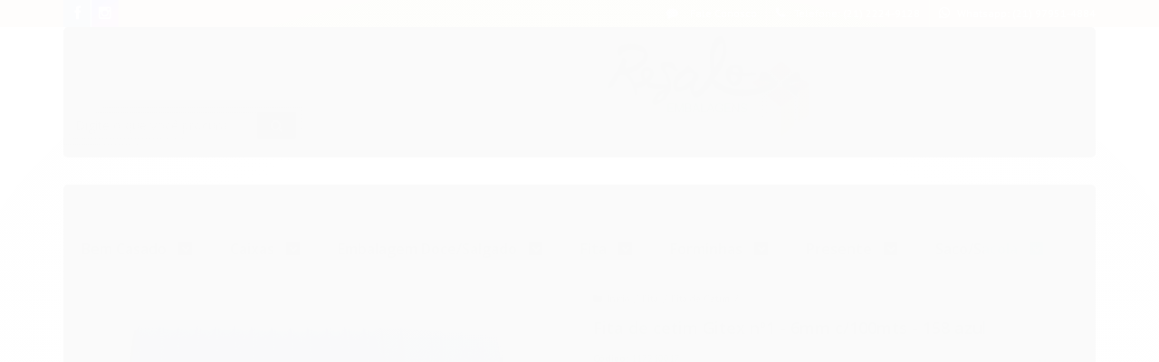

--- FILE ---
content_type: text/html; charset=utf-8
request_url: https://www.lojaregalo.com.br/produto/fita-de-cetim-gitex-no1-6mm-c-100mts-158-azul.html
body_size: 13312
content:

<!DOCTYPE html>
<html lang="pt-br">
  <head>
    <meta charset="utf-8">
    <meta content='width=device-width, initial-scale=1.0, maximum-scale=2.0' name='viewport' />
    <title>Fita de cetim Gitex nº1 - 6mm c/100mts - 158 azul - Regalo Embalagens</title>
    <meta http-equiv="X-UA-Compatible" content="IE=edge">
    <meta name="generator" content="Loja Integrada" />

    <link rel="dns-prefetch" href="https://cdn.awsli.com.br/">
    <link rel="preconnect" href="https://cdn.awsli.com.br/">
    <link rel="preconnect" href="https://fonts.googleapis.com">
    <link rel="preconnect" href="https://fonts.gstatic.com" crossorigin>

    
  
      <meta property="og:url" content="https://www.lojaregalo.com.br/produto/fita-de-cetim-gitex-no1-6mm-c-100mts-158-azul.html" />
      <meta property="og:type" content="website" />
      <meta property="og:site_name" content="Regalo Embalagens" />
      <meta property="og:locale" content="pt_BR" />
    
  <!-- Metadata para o facebook -->
  <meta property="og:type" content="website" />
  <meta property="og:title" content="Fita de cetim Gitex nº1 - 6mm c/100mts - 158 azul" />
  <meta property="og:image" content="https://cdn.awsli.com.br/800x800/1836/1836822/produto/88255317e880b06779.jpg" />
  <meta name="twitter:card" content="product" />
  
  <meta name="twitter:domain" content="www.lojaregalo.com.br" />
  <meta name="twitter:url" content="https://www.lojaregalo.com.br/produto/fita-de-cetim-gitex-no1-6mm-c-100mts-158-azul.html?utm_source=twitter&utm_medium=twitter&utm_campaign=twitter" />
  <meta name="twitter:title" content="Fita de cetim Gitex nº1 - 6mm c/100mts - 158 azul" />
  <meta name="twitter:description" content="Fita de cetim Gitex 6mm c/100mts Fitas de cetim Gitex apresentam toque macio e brilho intenso. CARACTERÍSTICAS TÉCNICAS: Face Simples Composição: 100% Poliester Largura: 6mm Comprimento: 100mts" />
  <meta name="twitter:image" content="https://cdn.awsli.com.br/300x300/1836/1836822/produto/88255317e880b06779.jpg" />
  <meta name="twitter:label1" content="Código" />
  <meta name="twitter:data1" content="117210017" />
  <meta name="twitter:label2" content="Disponibilidade" />
  <meta name="twitter:data2" content="Disponível" />


    
  
    <script>
      setTimeout(function() {
        if (typeof removePageLoading === 'function') {
          removePageLoading();
        };
      }, 7000);
    </script>
  



    

  

    <link rel="canonical" href="https://www.lojaregalo.com.br/produto/fita-de-cetim-gitex-no1-6mm-c-100mts-158-azul.html" />
  



  <meta name="description" content="Fita de cetim Gitex 6mm c/100mts Fitas de cetim Gitex apresentam toque macio e brilho intenso. CARACTERÍSTICAS TÉCNICAS: Face Simples Composição: 100% Poliester Largura: 6mm Comprimento: 100mts" />
  <meta property="og:description" content="Fita de cetim Gitex 6mm c/100mts Fitas de cetim Gitex apresentam toque macio e brilho intenso. CARACTERÍSTICAS TÉCNICAS: Face Simples Composição: 100% Poliester Largura: 6mm Comprimento: 100mts" />







  <meta name="robots" content="index, follow" />



    
      
        <link rel="icon" type="image/x-icon" href="https://cdn.awsli.com.br/1836/1836822/favicon/22cba8efc9.ico" />
      
      <link rel="icon" href="https://cdn.awsli.com.br/1836/1836822/favicon/22cba8efc9.ico" sizes="192x192">
    
    
      <meta name="theme-color" content="#c9a35a">
    

    
      <link rel="stylesheet" href="https://cdn.awsli.com.br/production/static/loja/estrutura/v1/css/all.min.css?v=996ad29" type="text/css">
    
    <!--[if lte IE 8]><link rel="stylesheet" href="https://cdn.awsli.com.br/production/static/loja/estrutura/v1/css/ie-fix.min.css" type="text/css"><![endif]-->
    <!--[if lte IE 9]><style type="text/css">.lateral-fulbanner { position: relative; }</style><![endif]-->

    
      <link rel="stylesheet" href="https://cdn.awsli.com.br/production/static/loja/estrutura/v1/css/tema-escuro.min.css?v=996ad29" type="text/css">
    

    
    <link href="https://fonts.googleapis.com/css2?family=PT%20Sans:ital,wght@0,300;0,400;0,600;0,700;0,800;1,300;1,400;1,600;1,700&display=swap" rel="stylesheet">
    
    
      <link href="https://fonts.googleapis.com/css2?family=Open%20Sans:wght@300;400;600;700&display=swap" rel="stylesheet">
    

    
      <link rel="stylesheet" href="https://cdn.awsli.com.br/production/static/loja/estrutura/v1/css/bootstrap-responsive.css?v=996ad29" type="text/css">
      <link rel="stylesheet" href="https://cdn.awsli.com.br/production/static/loja/estrutura/v1/css/style-responsive.css?v=996ad29">
    

    <link rel="stylesheet" href="/tema.css?v=20240820-163539">

    

    <script type="text/javascript">
      var LOJA_ID = 1836822;
      var MEDIA_URL = "https://cdn.awsli.com.br/";
      var API_URL_PUBLIC = 'https://api.awsli.com.br/';
      
        var CARRINHO_PRODS = [];
      
      var ENVIO_ESCOLHIDO = 0;
      var ENVIO_ESCOLHIDO_CODE = 0;
      var CONTRATO_INTERNACIONAL = false;
      var CONTRATO_BRAZIL = !CONTRATO_INTERNACIONAL;
      var IS_STORE_ASYNC = true;
      var IS_CLIENTE_ANONIMO = false;
    </script>

    

    <!-- Editor Visual -->
    

    <script>
      

      const isPreview = JSON.parse(sessionStorage.getItem('preview', true));
      if (isPreview) {
        const url = location.href
        location.search === '' && url + (location.search = '?preview=None')
      }
    </script>

    
      <script src="https://cdn.awsli.com.br/production/static/loja/estrutura/v1/js/all.min.js?v=996ad29"></script>
    
    <!-- HTML5 shim and Respond.js IE8 support of HTML5 elements and media queries -->
    <!--[if lt IE 9]>
      <script src="https://oss.maxcdn.com/html5shiv/3.7.2/html5shiv.min.js"></script>
      <script src="https://oss.maxcdn.com/respond/1.4.2/respond.min.js"></script>
    <![endif]-->

    <link rel="stylesheet" href="https://cdn.awsli.com.br/production/static/loja/estrutura/v1/css/slick.min.css" type="text/css">
    <script src="https://cdn.awsli.com.br/production/static/loja/estrutura/v1/js/slick.min.js?v=996ad29"></script>
    <link rel="stylesheet" href="https://cdn.awsli.com.br/production/static/css/jquery.fancybox.min.css" type="text/css" />
    <script src="https://cdn.awsli.com.br/production/static/js/jquery/jquery.fancybox.pack.min.js"></script>

    
    

  
  <link rel="stylesheet" href="https://cdn.awsli.com.br/production/static/loja/estrutura/v1/css/imagezoom.min.css" type="text/css">
  <script src="https://cdn.awsli.com.br/production/static/loja/estrutura/v1/js/jquery.imagezoom.min.js"></script>

  <script type="text/javascript">
    var PRODUTO_ID = '88255317';
    var URL_PRODUTO_FRETE_CALCULAR = 'https://www.lojaregalo.com.br/carrinho/frete';
    var variacoes = undefined;
    var grades = undefined;
    var imagem_grande = "https://cdn.awsli.com.br/2500x2500/1836/1836822/produto/88255317e880b06779.jpg";
    var produto_grades_imagens = {};
    var produto_preco_sob_consulta = false;
    var produto_preco = 18.00;
  </script>
  <script type="text/javascript" src="https://cdn.awsli.com.br/production/static/loja/estrutura/v1/js/produto.min.js?v=996ad29"></script>
  <script type="text/javascript" src="https://cdn.awsli.com.br/production/static/loja/estrutura/v1/js/eventos-pixel-produto.min.js?v=996ad29"></script>


    
      
        
      
    

    
<script>
  var url = '/_events/api/setEvent';

  var sendMetrics = function(event, user = {}) {
    var unique_identifier = uuidv4();

    try {
      var data = {
        request: {
          id: unique_identifier,
          environment: 'production'
        },
        store: {
          id: 1836822,
          name: 'Regalo Embalagens',
          test_account: false,
          has_meta_app: window.has_meta_app ?? false,
          li_search: true
        },
        device: {
          is_mobile: /Mobi/.test(window.navigator.userAgent),
          user_agent: window.navigator.userAgent,
          ip: '###device_ip###'
        },
        page: {
          host: window.location.hostname,
          path: window.location.pathname,
          search: window.location.search,
          type: 'product',
          title: document.title,
          referrer: document.referrer
        },
        timestamp: '###server_timestamp###',
        user_timestamp: new Date().toISOString(),
        event,
        origin: 'store'
      };

      if (window.performance) {
        var [timing] = window.performance.getEntriesByType('navigation');

        data['time'] = {
          server_response: Math.round(timing.responseStart - timing.requestStart)
        };
      }

      var _user = {},
          user_email_cookie = $.cookie('user_email'),
          user_data_cookie = $.cookie('LI-UserData');

      if (user_email_cookie) {
        var user_email = decodeURIComponent(user_email_cookie);

        _user['email'] = user_email;
      }

      if (user_data_cookie) {
        var user_data = JSON.parse(user_data_cookie);

        _user['logged'] = user_data.logged;
        _user['id'] = user_data.id ?? undefined;
      }

      $.each(user, function(key, value) {
        _user[key] = value;
      });

      if (!$.isEmptyObject(_user)) {
        data['user'] = _user;
      }

      try {
        var session_identifier = $.cookie('li_session_identifier');

        if (!session_identifier) {
          session_identifier = uuidv4();
        };

        var expiration_date = new Date();

        expiration_date.setTime(expiration_date.getTime() + (30 * 60 * 1000)); // 30 minutos

        $.cookie('li_session_identifier', session_identifier, {
          expires: expiration_date,
          path: '/'
        });

        data['session'] = {
          id: session_identifier
        };
      } catch (err) { }

      try {
        var user_session_identifier = $.cookie('li_user_session_identifier');

        if (!user_session_identifier) {
          user_session_identifier = uuidv4();

          $.cookie('li_user_session_identifier', user_session_identifier, {
            path: '/'
          });
        };

        data['user_session'] = {
          id: user_session_identifier
        };
      } catch (err) { }

      var _cookies = {},
          fbc = $.cookie('_fbc'),
          fbp = $.cookie('_fbp');

      if (fbc) {
        _cookies['fbc'] = fbc;
      }

      if (fbp) {
        _cookies['fbp'] = fbp;
      }

      if (!$.isEmptyObject(_cookies)) {
        data['session']['cookies'] = _cookies;
      }

      try {
        var ab_test_cookie = $.cookie('li_ab_test_running');

        if (ab_test_cookie) {
          var ab_test = JSON.parse(atob(ab_test_cookie));

          if (ab_test.length) {
            data['store']['ab_test'] = ab_test;
          }
        }
      } catch (err) { }

      var _utm = {};

      $.each(sessionStorage, function(key, value) {
        if (key.startsWith('utm_')) {
          var name = key.split('_')[1];

          _utm[name] = value;
        }
      });

      if (!$.isEmptyObject(_utm)) {
        data['session']['utm'] = _utm;
      }

      var controller = new AbortController();

      setTimeout(function() {
        controller.abort();
      }, 5000);

      fetch(url, {
        keepalive: true,
        method: 'POST',
        headers: {
          'Content-Type': 'application/json'
        },
        body: JSON.stringify({ data }),
        signal: controller.signal
      });
    } catch (err) { }

    return unique_identifier;
  }
</script>

    
<script>
  (function() {
    var initABTestHandler = function() {
      try {
        if ($.cookie('li_ab_test_running')) {
          return
        };
        var running_tests = [];

        
        
        
        

        var running_tests_to_cookie = JSON.stringify(running_tests);
        running_tests_to_cookie = btoa(running_tests_to_cookie);
        $.cookie('li_ab_test_running', running_tests_to_cookie, {
          path: '/'
        });

        
        if (running_tests.length > 0) {
          setTimeout(function() {
            $.ajax({
              url: "/conta/status"
            });
          }, 500);
        };

      } catch (err) { }
    }
    setTimeout(initABTestHandler, 500);
  }());
</script>

    
<script>
  $(function() {
    // Clicar em um produto
    $('.listagem-item').click(function() {
      var row, column;

      var $list = $(this).closest('[data-produtos-linha]'),
          index = $(this).closest('li').index();

      if($list.find('.listagem-linha').length === 1) {
        var productsPerRow = $list.data('produtos-linha');

        row = Math.floor(index / productsPerRow) + 1;
        column = (index % productsPerRow) + 1;
      } else {
        row = $(this).closest('.listagem-linha').index() + 1;
        column = index + 1;
      }

      var body = {
        item_id: $(this).attr('data-id'),
        item_sku: $(this).find('.produto-sku').text(),
        item_name: $(this).find('.nome-produto').text().trim(),
        item_row: row,
        item_column: column
      };

      var eventID = sendMetrics({
        type: 'event',
        name: 'select_product',
        data: body
      });

      $(document).trigger('li_select_product', [eventID, body]);
    });

    // Clicar no "Fale Conosco"
    $('#modalContato').on('show', function() {
      var value = 'Fale Conosco';

      var eventID = sendMetrics({
        type: 'event',
        name: 'start_contact',
        data: { text: value }
      });

      $(document).trigger('li_start_contact', [eventID, value]);
    });

    // Clicar no WhatsApp
    $('.li-whatsapp a').click(function() {
      var value = 'WhatsApp';

      var eventID = sendMetrics({
        type: 'event',
        name: 'start_contact',
        data: { text: value }
      });

      $(document).trigger('li_start_contact', [eventID, value]);
    });

    
      // Visualizar o produto
      var body = {
        item_id: '88255317',
        item_sku: '117210017',
        item_name: 'Fita de cetim Gitex nº1 - 6mm c/100mts - 158 azul',
        item_category: 'Fita de Cetim',
        item_type: 'product',
        
          full_price: 18.00,
          promotional_price: null,
          price: 18.00,
        
        quantity: 1
      };

      var params = new URLSearchParams(window.location.search),
          recommendation_shelf = null,
          recommendation = {};

      if (
        params.has('recomendacao_id') &&
        params.has('email_ref') &&
        params.has('produtos_recomendados')
      ) {
        recommendation['email'] = {
          id: params.get('recomendacao_id'),
          email_id: params.get('email_ref'),
          products: $.map(params.get('produtos_recomendados').split(','), function(value) {
            return parseInt(value)
          })
        };
      }

      if (recommendation_shelf) {
        recommendation['shelf'] = recommendation_shelf;
      }

      if (!$.isEmptyObject(recommendation)) {
        body['recommendation'] = recommendation;
      }

      var eventID = sendMetrics({
        type: 'pageview',
        name: 'view_product',
        data: body
      });

      $(document).trigger('li_view_product', [eventID, body]);

      // Calcular frete
      $('#formCalcularCep').submit(function() {
        $(document).ajaxSuccess(function(event, xhr, settings) {
          try {
            var url = new URL(settings.url);

            if(url.pathname !== '/carrinho/frete') return;

            var data = xhr.responseJSON;

            if(data.error) return;

            var params = url.searchParams;

            var body = {
              zipcode: params.get('cep'),
              deliveries: $.map(data, function(delivery) {
                if(delivery.msgErro) return;

                return {
                  id: delivery.id,
                  name: delivery.name,
                  price: delivery.price,
                  delivery_time: delivery.deliveryTime
                };
              })
            };

            var eventID = sendMetrics({
              type: 'event',
              name: 'calculate_shipping',
              data: body
            });

            $(document).trigger('li_calculate_shipping', [eventID, body]);

            $(document).off('ajaxSuccess');
          } catch(error) {}
        });
      });

      // Visualizar compre junto
      $(document).on('buy_together_ready', function() {
        var $buyTogether = $('.compre-junto');

        var observer = new IntersectionObserver(function(entries) {
          entries.forEach(function(entry) {
            if(entry.isIntersecting) {
              var body = {
                title: $buyTogether.find('.compre-junto__titulo').text(),
                id: $buyTogether.data('id'),
                items: $buyTogether.find('.compre-junto__produto').map(function() {
                  var $product = $(this);

                  return {
                    item_id: $product.attr('data-id'),
                    item_sku: $product.attr('data-code'),
                    item_name: $product.find('.compre-junto__nome').text(),
                    full_price: $product.find('.compre-junto__preco--regular').data('price') || null,
                    promotional_price: $product.find('.compre-junto__preco--promocional').data('price') || null
                  };
                }).get()
              };

              var eventID = sendMetrics({
                type: 'event',
                name: 'view_buy_together',
                data: body
              });

              $(document).trigger('li_view_buy_together', [eventID, body]);

              observer.disconnect();
            }
          });
        }, { threshold: 1.0 });

        observer.observe($buyTogether.get(0));

        $('.compre-junto__atributo--grade').click(function(event) {
          if(!event.originalEvent) return;

          var body = {
            grid_name: $(this).closest('.compre-junto__atributos').data('grid'),
            variation_name: $(this).data('variation')
          };

          var eventID = sendMetrics({
            type: 'event',
            name: 'select_buy_together_variation',
            data: body
          });

          $(document).trigger('li_select_buy_together_variation', [eventID, body]);
        });

        $('.compre-junto__atributo--lista').change(function(event) {
          if(!event.originalEvent) return;

          var $selectedOption = $(this).find('option:selected');

          if(!$selectedOption.is('[value]')) return;

          var body = {
            grid_name: $(this).closest('.compre-junto__atributos').data('grid'),
            variation_name: $selectedOption.text()
          };

          var eventID = sendMetrics({
            type: 'event',
            name: 'select_buy_together_variation',
            data: body
          });

          $(document).trigger('li_select_buy_together_variation', [eventID, body]);
        });
      });

      // Selecionar uma variação
      $('.atributo-item').click(function(event) {
        if(!event.originalEvent) return;

        var body = {
          grid_name: $(this).data('grade-nome'),
          variation_name: $(this).data('variacao-nome')
        };

        var eventID = sendMetrics({
          type: 'event',
          name: 'select_variation',
          data: body
        });

        $(document).trigger('li_select_variation', [eventID, body]);
      });
    
  });
</script>


    
	<!-- Código do cabecalho -->
  
      
  


    
      
    

    
      <link rel="stylesheet" href="/avancado.css?v=20240820-163539" type="text/css" />
    

    

    
  <link rel="manifest" href="/manifest.json" />




  </head>
  <body class="pagina-produto produto-88255317 tema-transparente  modo-catalogo-com-preco">
    <div id="fb-root"></div>
    
  
    <div id="full-page-loading">
      <div class="conteiner" style="height: 100%;">
        <div class="loading-placeholder-content">
          <div class="loading-placeholder-effect loading-placeholder-header"></div>
          <div class="loading-placeholder-effect loading-placeholder-body"></div>
        </div>
      </div>
      <script>
        var is_full_page_loading = true;
        function removePageLoading() {
          if (is_full_page_loading) {
            try {
              $('#full-page-loading').remove();
            } catch(e) {}
            try {
              var div_loading = document.getElementById('full-page-loading');
              if (div_loading) {
                div_loading.remove();
              };
            } catch(e) {}
            is_full_page_loading = false;
          };
        };
        $(function() {
          setTimeout(function() {
            removePageLoading();
          }, 1);
        });
      </script>
      <style>
        #full-page-loading { position: fixed; z-index: 9999999; margin: auto; top: 0; left: 0; bottom: 0; right: 0; }
        #full-page-loading:before { content: ''; display: block; position: fixed; top: 0; left: 0; width: 100%; height: 100%; background: rgba(255, 255, 255, .98); background: radial-gradient(rgba(255, 255, 255, .99), rgba(255, 255, 255, .98)); }
        .loading-placeholder-content { height: 100%; display: flex; flex-direction: column; position: relative; z-index: 1; }
        .loading-placeholder-effect { background-color: #F9F9F9; border-radius: 5px; width: 100%; animation: pulse-loading 1.5s cubic-bezier(0.4, 0, 0.6, 1) infinite; }
        .loading-placeholder-content .loading-placeholder-body { flex-grow: 1; margin-bottom: 30px; }
        .loading-placeholder-content .loading-placeholder-header { height: 20%; min-height: 100px; max-height: 200px; margin: 30px 0; }
        @keyframes pulse-loading{50%{opacity:.3}}
      </style>
    </div>
  



    
      
        


<div class="barra-inicial fundo-secundario">
  <div class="conteiner">
    <div class="row-fluid">
      <div class="lista-redes span3 hidden-phone">
        
          <ul>
            
              <li>
                <a href="https://facebook.com/@lojaregalo.oficial " target="_blank" aria-label="Siga nos no Facebook"><i class="icon-facebook"></i></a>
              </li>
            
            
            
            
            
              <li>
                <a href="https://instagram.com/loja_regalo" target="_blank" aria-label="Siga nos no Instagram"><i class="icon-instagram"></i></a>
              </li>
            
            
            
          </ul>
        
      </div>
      <div class="canais-contato span9">
        <ul>
          <li class="hidden-phone">
            <a href="#modalContato" data-toggle="modal" data-target="#modalContato">
              <i class="icon-comment"></i>
              Fale Conosco
            </a>
          </li>
          
            <li>
              <span>
                <i class="icon-phone"></i>Telefone: (21) 2224-9128
              </span>
            </li>
          
          
            <li class="tel-whatsapp">
              <span>
                <i class="fa fa-whatsapp"></i>Whatsapp: (21) 97951-4884
              </span>
            </li>
          
          
        </ul>
      </div>
    </div>
  </div>
</div>

      
    

    <div class="conteiner-principal">
      
        
          
<div id="cabecalho" class="logo-centro ">

  <div class="atalhos-mobile visible-phone fundo-secundario borda-principal">
    <ul>

      <li><a href="https://www.lojaregalo.com.br/" class="icon-home"> </a></li>
      
      
        <li class="menu-user-logged" style="display: none;"><a href="https://www.lojaregalo.com.br/conta/logout" class="icon-signout menu-user-logout"> </a></li>
      
      
      <li class="vazia"><span>&nbsp;</span></li>

    </ul>
  </div>

  <div class="conteiner">
    <div class="row-fluid">
      <div class="conteudo-topo span3 hidden-phone">
        <div class="superior row-fluid">
          <div class="span12">
            
          </div>
        </div>
        <div class="inferior row-fluid">
          <div class="span12">

            <div class="busca borda-alpha">
              <form id="form-buscar" action="/buscar" method="get">
                <input id="auto-complete" type="text" name="q" placeholder="Digite o que você procura" value="" autocomplete="off" maxlength="255" />
                <button class="botao botao-busca icon-search fundo-secundario" aria-label="Buscar"></button>
              </form>
            </div>
          </div>
        </div>
      </div>

      <div class="span9">
        <h2 class="logo cor-secundaria">
          <a href="https://www.lojaregalo.com.br/" title="Regalo Embalagens">
            
              <img src="https://cdn.awsli.com.br/400x300/1836/1836822/logo/b4a6e01860.png" alt="Regalo Embalagens" />
            
          </a>
        </h2>
      </div>

      <div class="conteudo-topo span3 hidden-phone">
        <div class="superior row-fluid">
          <div class="span12">
            <ul class="acoes-conta">
              
              
            </ul>
          </div>
        </div>
        
      </div>

    </div>

    <div class="conteudo-topo visible-phone">

          <div class="span12 busca-mobile">
            <a href="javascript:;" class="atalho-menu visible-phone icon-th botao principal"> </a>

            <div class="busca borda-alpha">
              <form id="form-buscar" action="/buscar" method="get">
                <input type="text" name="q" placeholder="Digite o que você procura" value="" maxlength="255" />
                <button class="botao botao-busca icon-search fundo-secundario" aria-label="Buscar"></button>
              </form>
            </div>
          </div>

    </div>
    


  
    
      
<div class="menu superior">
  <ul class="nivel-um">
    


    

  


    
      <li class="categoria-id-10557228 com-filho borda-principal">
        <a href="https://www.lojaregalo.com.br/bem-casado" title="Bem Casado">
          <strong class="titulo cor-secundaria">Bem Casado</strong>
          
            <i class="icon-chevron-down fundo-secundario"></i>
          
        </a>
        
          <ul class="nivel-dois borda-alpha">
            

  <li class="categoria-id-10557239 ">
    <a href="https://www.lojaregalo.com.br/embalagem-para-bem-casado" title="Embalagem para Bem Casado">
      
      Embalagem para Bem Casado
    </a>
    
  </li>

  <li class="categoria-id-10557236 ">
    <a href="https://www.lojaregalo.com.br/papel-crepom" title="Papel Crepom">
      
      Papel Crepom
    </a>
    
  </li>


          </ul>
        
      </li>
    
      <li class="categoria-id-10415602 com-filho borda-principal">
        <a href="https://www.lojaregalo.com.br/caixas" title="Caixas">
          <strong class="titulo cor-secundaria">Caixas</strong>
          
            <i class="icon-chevron-down fundo-secundario"></i>
          
        </a>
        
          <ul class="nivel-dois borda-alpha">
            

  <li class="categoria-id-10415723 ">
    <a href="https://www.lojaregalo.com.br/caixa-acetato" title="Caixa Acetato">
      
      Caixa Acetato
    </a>
    
  </li>

  <li class="categoria-id-10415721 ">
    <a href="https://www.lojaregalo.com.br/caixa-branca" title="Caixa Branca">
      
      Caixa Branca
    </a>
    
  </li>

  <li class="categoria-id-10415718 ">
    <a href="https://www.lojaregalo.com.br/caixa-colorida" title="Caixa colorida">
      
      Caixa colorida
    </a>
    
  </li>

  <li class="categoria-id-10415672 ">
    <a href="https://www.lojaregalo.com.br/caixa-de-papelao-para-transporte" title="Caixa de Papelão para transporte">
      
      Caixa de Papelão para transporte
    </a>
    
  </li>

  <li class="categoria-id-10415716 ">
    <a href="https://www.lojaregalo.com.br/caixa-kraft" title="Caixa Kraft">
      
      Caixa Kraft
    </a>
    
  </li>

  <li class="categoria-id-10415680 ">
    <a href="https://www.lojaregalo.com.br/caixa-para-delivery" title="Caixa para Delivery">
      
      Caixa para Delivery
    </a>
    
  </li>

  <li class="categoria-id-10415684 ">
    <a href="https://www.lojaregalo.com.br/caixa-para-garrafa" title="Caixa para Garrafa">
      
      Caixa para Garrafa
    </a>
    
  </li>

  <li class="categoria-id-10415678 ">
    <a href="https://www.lojaregalo.com.br/caixa-para-sedex" title="Caixa para Sedex">
      
      Caixa para Sedex
    </a>
    
  </li>


          </ul>
        
      </li>
    
      <li class="categoria-id-10557141 com-filho borda-principal">
        <a href="https://www.lojaregalo.com.br/embalagem-docesalgado" title="Embalagem Doce/Salgado">
          <strong class="titulo cor-secundaria">Embalagem Doce/Salgado</strong>
          
            <i class="icon-chevron-down fundo-secundario"></i>
          
        </a>
        
          <ul class="nivel-dois borda-alpha">
            

  <li class="categoria-id-10557171 ">
    <a href="https://www.lojaregalo.com.br/embalagem-para-presente" title="Embalagem para Presente">
      
      Embalagem para Presente
    </a>
    
  </li>

  <li class="categoria-id-10557169 ">
    <a href="https://www.lojaregalo.com.br/embalagem-para-transporte" title="Embalagem para Transporte">
      
      Embalagem para Transporte
    </a>
    
  </li>

  <li class="categoria-id-10557168 ">
    <a href="https://www.lojaregalo.com.br/papel-chumbo" title="Papel chumbo">
      
      Papel chumbo
    </a>
    
  </li>


          </ul>
        
      </li>
    
      <li class="categoria-id-10416038 com-filho borda-principal">
        <a href="https://www.lojaregalo.com.br/fita" title="Fita">
          <strong class="titulo cor-secundaria">Fita</strong>
          
            <i class="icon-chevron-down fundo-secundario"></i>
          
        </a>
        
          <ul class="nivel-dois borda-alpha">
            

  <li class="categoria-id-10416040 ">
    <a href="https://www.lojaregalo.com.br/fita-de-cetim" title="Fita de Cetim">
      
      Fita de Cetim
    </a>
    
  </li>

  <li class="categoria-id-10416077 ">
    <a href="https://www.lojaregalo.com.br/fita-decorativa" title="Fita Decorativa">
      
      Fita Decorativa
    </a>
    
  </li>

  <li class="categoria-id-10416069 ">
    <a href="https://www.lojaregalo.com.br/fita-de-gorgurao" title="Fita de Gorgurão">
      
      Fita de Gorgurão
    </a>
    
  </li>

  <li class="categoria-id-10416074 ">
    <a href="https://www.lojaregalo.com.br/fita-de-tafeta" title="Fita de Tafetá">
      
      Fita de Tafetá
    </a>
    
  </li>

  <li class="categoria-id-10418257 ">
    <a href="https://www.lojaregalo.com.br/fitafio-de-jutasizal" title="Fita/Fio de Juta/Sizal">
      
      Fita/Fio de Juta/Sizal
    </a>
    
  </li>


          </ul>
        
      </li>
    
      <li class="categoria-id-10418290 com-filho borda-principal">
        <a href="https://www.lojaregalo.com.br/forminhas" title="Forminhas">
          <strong class="titulo cor-secundaria">Forminhas</strong>
          
            <i class="icon-chevron-down fundo-secundario"></i>
          
        </a>
        
          <ul class="nivel-dois borda-alpha">
            

  <li class="categoria-id-10418359 ">
    <a href="https://www.lojaregalo.com.br/forma-para-bolo-ingles-muffins-cupcakes" title="Forma para Bolo Inglês/ Muffins/ Cupcakes">
      
      Forma para Bolo Inglês/ Muffins/ Cupcakes
    </a>
    
  </li>

  <li class="categoria-id-10418323 ">
    <a href="https://www.lojaregalo.com.br/forminhas-de-papel-para-doces-finos" title="Forminhas de Papel para Doces Finos">
      
      Forminhas de Papel para Doces Finos
    </a>
    
  </li>

  <li class="categoria-id-16483613 ">
    <a href="https://www.lojaregalo.com.br/forminhas-de-tecido-para-doces-finos" title="Forminhas de Tecido para Doces Finos">
      
      Forminhas de Tecido para Doces Finos
    </a>
    
  </li>

  <li class="categoria-id-10418324 ">
    <a href="https://www.lojaregalo.com.br/forminhas-para-docinhos" title="Forminhas para Docinhos">
      
      Forminhas para Docinhos
    </a>
    
  </li>


          </ul>
        
      </li>
    
      <li class="categoria-id-10557201 com-filho borda-principal">
        <a href="https://www.lojaregalo.com.br/presente" title="Presente">
          <strong class="titulo cor-secundaria">Presente</strong>
          
            <i class="icon-chevron-down fundo-secundario"></i>
          
        </a>
        
          <ul class="nivel-dois borda-alpha">
            

  <li class="categoria-id-10557204 ">
    <a href="https://www.lojaregalo.com.br/caixas-de-presente" title="Caixas de Presente">
      
      Caixas de Presente
    </a>
    
  </li>

  <li class="categoria-id-10557206 ">
    <a href="https://www.lojaregalo.com.br/lacos" title="Laços">
      
      Laços
    </a>
    
  </li>


          </ul>
        
      </li>
    
      <li class="categoria-id-10415968 com-filho borda-principal">
        <a href="https://www.lojaregalo.com.br/sacosacola" title="Saco/Sacola">
          <strong class="titulo cor-secundaria">Saco/Sacola</strong>
          
            <i class="icon-chevron-down fundo-secundario"></i>
          
        </a>
        
          <ul class="nivel-dois borda-alpha">
            

  <li class="categoria-id-10416003 ">
    <a href="https://www.lojaregalo.com.br/saco-de-tecido" title="Saco de Tecido">
      
      Saco de Tecido
    </a>
    
  </li>

  <li class="categoria-id-10416005 ">
    <a href="https://www.lojaregalo.com.br/sacola-de-papel" title="Sacola de Papel">
      
      Sacola de Papel
    </a>
    
  </li>

  <li class="categoria-id-10415975 ">
    <a href="https://www.lojaregalo.com.br/saco-transparente" title="Saco Transparente">
      
      Saco Transparente
    </a>
    
  </li>


          </ul>
        
      </li>
    
  </ul>
</div>

    
  


  </div>
  <span id="delimitadorBarra"></span>
</div>

          

  


        
      

      
  


      <div id="corpo">
        <div class="conteiner">
          

          
  


          
            <div class="secao-principal row-fluid sem-coluna">
              

              
  <div class="span12 produto" itemscope="itemscope" itemtype="http://schema.org/Product">
    <div class="row-fluid">
      <div class="span6">
        
        <div class="conteiner-imagem">
          <div>
            
              <a href="https://cdn.awsli.com.br/2500x2500/1836/1836822/produto/88255317e880b06779.jpg" title="Ver imagem grande do produto" id="abreZoom" style="display: none;"><i class="icon-zoom-in"></i></a>
            
            <img  src="https://cdn.awsli.com.br/600x1000/1836/1836822/produto/88255317e880b06779.jpg" alt="Fita de cetim Gitex nº1 - 6mm c/100mts - 158 azul" id="imagemProduto" itemprop="image" />
          </div>
        </div>
        <div class="produto-thumbs thumbs-horizontal hide">
          <div id="carouselImagem" class="flexslider ">
            <ul class="miniaturas slides">
              
                <li>
                  <a href="javascript:;" title="Fita de cetim Gitex nº1 - 6mm c/100mts - 158 azul - Imagem 1" data-imagem-grande="https://cdn.awsli.com.br/2500x2500/1836/1836822/produto/88255317e880b06779.jpg" data-imagem-id="71234887">
                    <span>
                      <img  src="https://cdn.awsli.com.br/64x50/1836/1836822/produto/88255317e880b06779.jpg" alt="Fita de cetim Gitex nº1 - 6mm c/100mts - 158 azul - Imagem 1" data-largeimg="https://cdn.awsli.com.br/2500x2500/1836/1836822/produto/88255317e880b06779.jpg" data-mediumimg="https://cdn.awsli.com.br/600x1000/1836/1836822/produto/88255317e880b06779.jpg" />
                    </span>
                  </a>
                </li>
              
            </ul>
          </div>
        </div>
        
          
        

        <!--googleoff: all-->

        <div class="produto-compartilhar">
          <div class="lista-redes">
            <div class="addthis_toolbox addthis_default_style addthis_32x32_style">
              <ul>
                <li class="visible-phone">
                  <a href="https://api.whatsapp.com/send?text=Fita%20de%20cetim%20Gitex%20n%C2%BA1%20-%206mm%20c/100mts%20-%20158%20azul%20http%3A%2F%2Fwww.lojaregalo.com.br/produto/fita-de-cetim-gitex-no1-6mm-c-100mts-158-azul.html" target="_blank"><i class="fa fa-whatsapp"></i></a>
                </li>
                
                <li class="fb-compartilhar">
                  <div class="fb-share-button" data-href="https://www.lojaregalo.com.br/produto/fita-de-cetim-gitex-no1-6mm-c-100mts-158-azul.html" data-layout="button"></div>
                </li>
              </ul>
            </div>
          </div>
        </div>

        <!--googleon: all-->

      </div>
      <div class="span6">
        <div class="principal">
          <div class="info-principal-produto">
            
<div class="breadcrumbs borda-alpha ">
  <ul>
    
      <li>
        <a href="https://www.lojaregalo.com.br/"><i class="fa fa-folder"></i>Início</a>
      </li>
    

    
    
    
      
        


  
    <li>
      <a href="https://www.lojaregalo.com.br/fita">Fita</a>
    </li>
  



  <li>
    <a href="https://www.lojaregalo.com.br/fita-de-cetim">Fita de Cetim</a>
  </li>


      
      <!-- <li>
        <strong class="cor-secundaria">Fita de cetim Gitex nº1 - 6mm c/100mts - 158 azul</strong>
      </li> -->
    

    
  </ul>
</div>

            <h1 class="nome-produto titulo cor-secundaria" itemprop="name">Fita de cetim Gitex nº1 - 6mm c/100mts - 158 azul</h1>
            
            <div class="codigo-produto">
              <span class="cor-secundaria">
                <b>Código: </b> <span itemprop="sku">117210017</span>
              </span>
              
                <span class="cor-secundaria pull-right" itemprop="brand" itemscope="itemscope" itemtype="http://schema.org/Brand">
                  <b>Marca: </b>
                  <a href="https://www.lojaregalo.com.br/marca/gitex.html" itemprop="url">Gitex</a>
                  <meta itemprop="name" content="Gitex" />
                </span>
              
              <div class="hide trustvox-stars">
                <a href="#comentarios" target="_self">
                  <div data-trustvox-product-code-js="88255317" data-trustvox-should-skip-filter="true" data-trustvox-display-rate-schema="false"></div>
                </a>
              </div>
              



            </div>
          </div>

          
            

          

          

          

<div class="acoes-produto disponivel SKU-117210017" data-produto-id="88255317" data-variacao-id="">
  




  <div>
    
      <div class="preco-produto destaque-preco ">
        

          

          
            
              
                
                  <div>
                    
                      <strong class="preco-promocional cor-principal titulo" data-sell-price="18.00">
                    
                      R$ 18,00
                    </strong>
                  </div>
                
              
            
          

          

          
        
      </div>
    
  </div>





  
    
    
      <!-- old microdata schema price (feature toggle disabled) -->
      
        
          
            
              
              
<div itemprop="offers" itemscope="itemscope" itemtype="http://schema.org/Offer">
    
      
      <meta itemprop="price" content="18.00"/>
      
    
    <meta itemprop="priceCurrency" content="BRL" />
    <meta itemprop="availability" content="http://schema.org/InStock"/>
    <meta itemprop="itemCondition" itemtype="http://schema.org/OfferItemCondition" content="http://schema.org/NewCondition" />
    
</div>

            
          
        
      
    
  



  

  
    
  
</div>


	  <span id="DelimiterFloat"></span>

          

          






          

        </div>
      </div>
    </div>
    <div id="buy-together-position1" class="row-fluid" style="display: none;"></div>
    
      <div class="row-fluid">
        <div class="span12">
          <div id="smarthint-product-position1"></div>
          <div id="blank-product-position1"></div>
          <div class="abas-custom">
            <div class="tab-content">
              <div class="tab-pane active" id="descricao" itemprop="description">
                <h1>Fita de cetim Gitex 6mm c/100mts</h1>

<p>Fitas de cetim Gitex apresentam toque macio e brilho intenso.</p>

<p> </p>

<p><b>CARACTERÍSTICAS TÉCNICAS:</b></p>

<p> </p>

<p>Face Simples</p>

<p><span style="line-height: 1.42857;"><b>Composição:</b> 1</span><span style="line-height: 1.42857;">00% Poliester</span></p>

<p><b>Largura:</b> 6mm</p>

<p><b>Comprimento:</b> 100mts<br />
 </p>
              </div>
            </div>
          </div>
        </div>
      </div>
    
    <div id="buy-together-position2" class="row-fluid" style="display: none;"></div>

    <div class="row-fluid hide" id="comentarios-container">
      <div class="span12">
        <div id="smarthint-product-position2"></div>
        <div id="blank-product-position2"></div>
        <div class="abas-custom">
          <div class="tab-content">
            <div class="tab-pane active" id="comentarios">
              <div id="facebook_comments">
                
              </div>
              <div id="disqus_thread"></div>
              <div id="_trustvox_widget"></div>
            </div>
          </div>
        </div>
      </div>
    </div>

    




    
      <div class="row-fluid">
        <div class="span12">
          <div id="smarthint-product-position3"></div>
          <div id="blank-product-position3"></div>
          <div class="listagem  aproveite-tambem borda-alpha">
              <h4 class="titulo cor-secundaria">Produtos relacionados</h4>
            

<ul>
  
    <li class="listagem-linha"><ul class="row-fluid">
    
      
        
          <li class="span3">
        
      
    
      <div class="listagem-item " itemprop="isRelatedTo" itemscope="itemscope" itemtype="http://schema.org/Product">
        <a href="https://www.lojaregalo.com.br/produto/fita-de-cetim-gitex-no1-7mm-c-100mts-182-rosa.html" class="produto-sobrepor" title="Fita de cetim Gitex nº1 - 7mm c/100mts - 182 rosa" itemprop="url"></a>
        <div class="imagem-produto">
          <img  src="https://cdn.awsli.com.br/300x300/1836/1836822/produto/882557201a30e2bad1.jpg" alt="Fita de cetim Gitex nº1 - 7mm c/100mts - 182 rosa" itemprop="image" content="https://cdn.awsli.com.br/300x300/1836/1836822/produto/882557201a30e2bad1.jpg"/>
        </div>
        <div class="info-produto" itemprop="offers" itemscope="itemscope" itemtype="http://schema.org/Offer">
          <a href="https://www.lojaregalo.com.br/produto/fita-de-cetim-gitex-no1-7mm-c-100mts-182-rosa.html" class="nome-produto cor-secundaria" itemprop="name">
            Fita de cetim Gitex nº1 - 7mm c/100mts - 182 rosa
          </a>
          <div class="produto-sku hide">117210031</div>
          
            




  <div>
    
      <div class="preco-produto destaque-preco ">
        

          

          
            
              
                
                  <div>
                    
                      <strong class="preco-promocional cor-principal titulo" data-sell-price="18.00">
                    
                      R$ 18,00
                    </strong>
                  </div>
                
              
            
          

          

          
        
      </div>
    
  </div>






          
          
        </div>

        


  
  
    
    <div class="acoes-produto hidden-phone">
      <a href="https://www.lojaregalo.com.br/produto/fita-de-cetim-gitex-no1-7mm-c-100mts-182-rosa.html" title="Ver detalhes do produto" class="botao botao-comprar principal">
        <i class="icon-search"></i>Ver mais
      </a>
    </div>
    <div class="acoes-produto-responsiva visible-phone">
      <a href="https://www.lojaregalo.com.br/produto/fita-de-cetim-gitex-no1-7mm-c-100mts-182-rosa.html" title="Ver detalhes do produto" class="tag-comprar fundo-principal">
        <span class="titulo">Ver mais</span>
        <i class="icon-search"></i>
      </a>
    </div>
    
  



        <div class="bandeiras-produto">
          
          
          
          
        </div>
      </div>
    </li>
    
      
      
    
  
    
    
      
        
          <li class="span3">
        
      
    
      <div class="listagem-item " itemprop="isRelatedTo" itemscope="itemscope" itemtype="http://schema.org/Product">
        <a href="https://www.lojaregalo.com.br/produto/fita-de-cetim-gitex-no1-7mm-c-100mts-170-violeta.html" class="produto-sobrepor" title="Fita de cetim Gitex nº1 - 7mm c/100mts - 170 violeta" itemprop="url"></a>
        <div class="imagem-produto">
          <img  src="https://cdn.awsli.com.br/300x300/1836/1836822/produto/8825540735060e3107.jpg" alt="Fita de cetim Gitex nº1 - 7mm c/100mts - 170 violeta" itemprop="image" content="https://cdn.awsli.com.br/300x300/1836/1836822/produto/8825540735060e3107.jpg"/>
        </div>
        <div class="info-produto" itemprop="offers" itemscope="itemscope" itemtype="http://schema.org/Offer">
          <a href="https://www.lojaregalo.com.br/produto/fita-de-cetim-gitex-no1-7mm-c-100mts-170-violeta.html" class="nome-produto cor-secundaria" itemprop="name">
            Fita de cetim Gitex nº1 - 7mm c/100mts - 170 violeta
          </a>
          <div class="produto-sku hide">117210030</div>
          
            




  <div>
    
      <div class="preco-produto destaque-preco ">
        

          

          
            
              
                
                  <div>
                    
                      <strong class="preco-promocional cor-principal titulo" data-sell-price="18.00">
                    
                      R$ 18,00
                    </strong>
                  </div>
                
              
            
          

          

          
        
      </div>
    
  </div>






          
          
        </div>

        


  
  
    
    <div class="acoes-produto hidden-phone">
      <a href="https://www.lojaregalo.com.br/produto/fita-de-cetim-gitex-no1-7mm-c-100mts-170-violeta.html" title="Ver detalhes do produto" class="botao botao-comprar principal">
        <i class="icon-search"></i>Ver mais
      </a>
    </div>
    <div class="acoes-produto-responsiva visible-phone">
      <a href="https://www.lojaregalo.com.br/produto/fita-de-cetim-gitex-no1-7mm-c-100mts-170-violeta.html" title="Ver detalhes do produto" class="tag-comprar fundo-principal">
        <span class="titulo">Ver mais</span>
        <i class="icon-search"></i>
      </a>
    </div>
    
  



        <div class="bandeiras-produto">
          
          
          
          
        </div>
      </div>
    </li>
    
      
      
    
  
    
    
      
        
          <li class="span3">
        
      
    
      <div class="listagem-item " itemprop="isRelatedTo" itemscope="itemscope" itemtype="http://schema.org/Product">
        <a href="https://www.lojaregalo.com.br/produto/fita-de-cetim-gitex-no1-7mm-c-100mts-164-champagne.html" class="produto-sobrepor" title="Fita de cetim Gitex nº1 - 7mm c/100mts - 164 champagne" itemprop="url"></a>
        <div class="imagem-produto">
          <img  src="https://cdn.awsli.com.br/300x300/1836/1836822/produto/882553854c88f7735c.jpg" alt="Fita de cetim Gitex nº1 - 7mm c/100mts - 164 champagne" itemprop="image" content="https://cdn.awsli.com.br/300x300/1836/1836822/produto/882553854c88f7735c.jpg"/>
        </div>
        <div class="info-produto" itemprop="offers" itemscope="itemscope" itemtype="http://schema.org/Offer">
          <a href="https://www.lojaregalo.com.br/produto/fita-de-cetim-gitex-no1-7mm-c-100mts-164-champagne.html" class="nome-produto cor-secundaria" itemprop="name">
            Fita de cetim Gitex nº1 - 7mm c/100mts - 164 champagne
          </a>
          <div class="produto-sku hide">117210027</div>
          
            




  <div>
    
      <div class="preco-produto destaque-preco ">
        

          

          
            
              
                
                  <div>
                    
                      <strong class="preco-promocional cor-principal titulo" data-sell-price="18.00">
                    
                      R$ 18,00
                    </strong>
                  </div>
                
              
            
          

          

          
        
      </div>
    
  </div>






          
          
        </div>

        


  
  
    
    <div class="acoes-produto hidden-phone">
      <a href="https://www.lojaregalo.com.br/produto/fita-de-cetim-gitex-no1-7mm-c-100mts-164-champagne.html" title="Ver detalhes do produto" class="botao botao-comprar principal">
        <i class="icon-search"></i>Ver mais
      </a>
    </div>
    <div class="acoes-produto-responsiva visible-phone">
      <a href="https://www.lojaregalo.com.br/produto/fita-de-cetim-gitex-no1-7mm-c-100mts-164-champagne.html" title="Ver detalhes do produto" class="tag-comprar fundo-principal">
        <span class="titulo">Ver mais</span>
        <i class="icon-search"></i>
      </a>
    </div>
    
  



        <div class="bandeiras-produto">
          
          
          
          
        </div>
      </div>
    </li>
    
      
      
    
  
    
    
      
        
          <li class="span3">
        
      
    
      <div class="listagem-item " itemprop="isRelatedTo" itemscope="itemscope" itemtype="http://schema.org/Product">
        <a href="https://www.lojaregalo.com.br/produto/fita-de-cetim-gitex-no1-7mm-c-100mts-150-rose.html" class="produto-sobrepor" title="Fita de cetim Gitex nº1 - 7mm c/100mts - 150 rose" itemprop="url"></a>
        <div class="imagem-produto">
          <img  src="https://cdn.awsli.com.br/300x300/1836/1836822/produto/88255377b95d4d7710.jpg" alt="Fita de cetim Gitex nº1 - 7mm c/100mts - 150 rose" itemprop="image" content="https://cdn.awsli.com.br/300x300/1836/1836822/produto/88255377b95d4d7710.jpg"/>
        </div>
        <div class="info-produto" itemprop="offers" itemscope="itemscope" itemtype="http://schema.org/Offer">
          <a href="https://www.lojaregalo.com.br/produto/fita-de-cetim-gitex-no1-7mm-c-100mts-150-rose.html" class="nome-produto cor-secundaria" itemprop="name">
            Fita de cetim Gitex nº1 - 7mm c/100mts - 150 rose
          </a>
          <div class="produto-sku hide">117210026</div>
          
            




  <div>
    
      <div class="preco-produto destaque-preco ">
        

          

          
            
              
                
                  <div>
                    
                      <strong class="preco-promocional cor-principal titulo" data-sell-price="18.00">
                    
                      R$ 18,00
                    </strong>
                  </div>
                
              
            
          

          

          
        
      </div>
    
  </div>






          
          
        </div>

        


  
  
    
    <div class="acoes-produto hidden-phone">
      <a href="https://www.lojaregalo.com.br/produto/fita-de-cetim-gitex-no1-7mm-c-100mts-150-rose.html" title="Ver detalhes do produto" class="botao botao-comprar principal">
        <i class="icon-search"></i>Ver mais
      </a>
    </div>
    <div class="acoes-produto-responsiva visible-phone">
      <a href="https://www.lojaregalo.com.br/produto/fita-de-cetim-gitex-no1-7mm-c-100mts-150-rose.html" title="Ver detalhes do produto" class="tag-comprar fundo-principal">
        <span class="titulo">Ver mais</span>
        <i class="icon-search"></i>
      </a>
    </div>
    
  



        <div class="bandeiras-produto">
          
          
          
          
        </div>
      </div>
    </li>
    
      </ul></li>
      
    
  
</ul>


          </div>
        </div>
      </div>
    
    <div id="smarthint-product-position4"></div>
    <div id="blank-product-position4"></div>

    

<div class="acoes-flutuante borda-principal hidden-phone hidden-tablet">
  <a href="javascript:;" class="close_float"><i class="icon-remove"></i></a>

  

  

<div class="acoes-produto disponivel SKU-117210017" data-produto-id="88255317" data-variacao-id="">
  




  <div>
    
      <div class="preco-produto destaque-preco ">
        

          

          
            
              
                
                  <div>
                    
                      <strong class="preco-promocional cor-principal titulo" data-sell-price="18.00">
                    
                      R$ 18,00
                    </strong>
                  </div>
                
              
            
          

          

          
        
      </div>
    
  </div>







  

  
    
  
</div>

</div>

  </div>

  

  



              
            </div>
          
          <div class="secao-secundaria">
            
  <div id="smarthint-product-position5"></div>
  <div id="blank-product-position5"></div>

          </div>
        </div>
      </div>

      
        
          



<div id="rodape">
  <div class="institucional fundo-secundario">
    <div class="conteiner">
      <div class="row-fluid">
        <div class="span9">
          <div class="row-fluid">
            
              
                
                  
                    
<div class="span4 links-rodape links-rodape-categorias">
  <span class="titulo">Categorias</span>
  <ul class=" total-itens_7">
    
      
        <li>
          <a href="https://www.lojaregalo.com.br/bem-casado">
            Bem Casado
          </a>
        </li>
      
    
      
        <li>
          <a href="https://www.lojaregalo.com.br/caixas">
            Caixas
          </a>
        </li>
      
    
      
        <li>
          <a href="https://www.lojaregalo.com.br/embalagem-docesalgado">
            Embalagem Doce/Salgado
          </a>
        </li>
      
    
      
        <li>
          <a href="https://www.lojaregalo.com.br/fita">
            Fita
          </a>
        </li>
      
    
      
        <li>
          <a href="https://www.lojaregalo.com.br/forminhas">
            Forminhas
          </a>
        </li>
      
    
      
        <li>
          <a href="https://www.lojaregalo.com.br/presente">
            Presente
          </a>
        </li>
      
    
      
        <li>
          <a href="https://www.lojaregalo.com.br/sacosacola">
            Saco/Sacola
          </a>
        </li>
      
    
  </ul>
</div>

                  
                
                  
                    

  <div class="span4 links-rodape links-rodape-paginas">
    <span class="titulo">Conteúdo</span>
    <ul>
      <li><a href="#modalContato" data-toggle="modal" data-target="#modalContato">Fale Conosco</a></li>
      
        <li><a href="https://www.lojaregalo.com.br/pagina/sobre-nos.html">Sobre Nós</a></li>
      
    </ul>
  </div>


                  
                
                  
                    <div class="span4 sobre-loja-rodape">
  <span class="titulo">Sobre a loja</span>
  <p>
      Regalo Embalagens do Saara para todo o Brasil.

Embalagens para Bolos, Doces, Presentes, Lembrancinhas, eCommerce, Sacolas e Artigos de Festa.
  </p>
</div>

                  
                
                  
                
              
            
              
            
            
            <div class="span12 visible-phone">
              <span class="titulo">Contato</span>
              <ul>
                
                <li>
                  <a href="tel:(21) 2224-9128">
                    <i class="icon-phone"></i> Telefone: (21) 2224-9128
                  </a>
                </li>
                
                
                <li class="tel-whatsapp">
                  <a href="https://api.whatsapp.com/send?phone=5521979514884" target="_blank">
                    <i class="fa fa-whatsapp"></i> Whatsapp: (21) 97951-4884
                  </a>
                </li>
                
                
                
              </ul>
            </div>
            
          </div>
        </div>
        
          <!--googleoff: all-->
            <div class="span3">
              <div class="redes-sociais borda-principal">
                <span class="titulo cor-secundaria hidden-phone">Social</span>
                
  <div class="caixa-facebook hidden-phone">
    <div class="fb-page" data-href="https://www.facebook.com/@lojaregalo.oficial " data-small-header="false" data-adapt-container-width="true" data-hide-cover="false" data-width="220" data-height="300" data-show-facepile="true"><div class="fb-xfbml-parse-ignore"><blockquote cite="https://www.facebook.com/@lojaregalo.oficial "><a href="https://www.facebook.com/@lojaregalo.oficial ">@lojaregalo.oficial </a></blockquote></div></div>
  </div>


                
  <div class="lista-redes ">
    <ul>
      
        <li class="visible-phone">
          <a href="https://facebook.com/@lojaregalo.oficial " target="_blank" aria-label="Siga nos no Facebook"><i class="icon-facebook"></i></a>
        </li>
      
      
      
      
      
        <li>
          <a href="https://instagram.com/loja_regalo" target="_blank" aria-label="Siga nos no Instagram"><i class="icon-instagram"></i></a>
        </li>
      
      
      
    </ul>
  </div>


              </div>
            </div>
          <!--googleon: all-->
        
      </div>
    </div>
  </div>

  <div class="pagamento-selos">
    <div class="conteiner">
      <div class="row-fluid">
        
          
        
          
            
              
                

              
            
              
                <div class="span4 selos ">
    <span class="titulo cor-secundaria">Selos</span>
    <ul>
      
      
        <li>
          <img  src="https://cdn.awsli.com.br/production/static/img/struct/stamp_encryptssl.png" alt="Site Seguro">
        </li>
      
      
      
      
      
      
    </ul>
</div>

              
            
              
            
          
        
      </div>
    </div>
  </div>
    
  <div style="background-color: #fff; border-top: 1px solid #ddd; position: relative; z-index: 10; font-size: 11px; display: block !important;">
    <div class="conteiner">
      <div class="row-fluid">
        <div class="span9 span12" style="text-align: center; min-height: 20px; width: 100%;">
          <p style="margin-bottom: 0;">
            
              Regalo Papéis e Embalagens - CNPJ: 06.051.590/0001-68
            
            
            &copy; Todos os direitos reservados. 2026
          </p>
        </div>
        
        <div style="min-height: 30px; text-align: center; -webkit-box-sizing: border-box; -moz-box-sizing: border-box; box-sizing: border-box; float: left; opacity: 1 !important; display: block !important; visibility: visible !important; height: 40px !important; width: 100% !important; margin: 0 !important; position: static !important;">
          <a href="https://www.lojaintegrada.com.br?utm_source=lojas&utm_medium=rodape&utm_campaign=lojaregalo.com.br" title="Loja Integrada - Plataforma de loja virtual." target="_blank" style="opacity: 1 !important; display: inline-block !important; visibility: visible !important; margin: 0 !important; position: static !important; overflow: visible !important;">
            <img  src="https://cdn.awsli.com.br/production/static/whitelabel/lojaintegrada/img/logo-rodape-loja-pro.png?v=996ad29" alt="Logomarca Loja Integrada" style="opacity: 1 !important; display: inline !important; visibility: visible !important; margin: 0 !important; position: static !important; max-width: 1000px !important; max-height: 1000px !important; width: auto !important; height: auto !important;" />
          </a>
        </div>
        
        
      </div>
    </div>
  </div>

</div>

          
            
              

    
      <div id="login-content" class="hide">
        <div class="row-fluid identificacao" style="">
          <div class="span12">
            <hr class="sem-margem" />
            <div class="identificacao-inner">
              <h3 class="identificacao-title">Para continuar, informe seu e-mail</h3>
              <form action="https://www.lojaregalo.com.br/conta/login" method="post" id="formularioLogin">
                <div class="form-horizontal">
                  <div class="control-group">
                    <div class="email-box">
                      <label for="id_email" class="control-label hide">E-mail</label>
                      <input type="text" name="email" id="id_email_login" autocomplete="email" placeholder="meu@email.com.br" value="" />
                    </div>
                    <a href="javascript:;" class="submit-email botao principal grande" data-loading-text="<i class='icon-refresh icon-animate'></i>" autocomplete="off">Continuar</a>
                  </div>
                  <div class="login-data hide">
                    <div class="control-group">
                      <button type="submit" id="id_botao_login" class="botao principal" data-loading-text="<i class='icon-refresh icon-animate'></i>" autocomplete="off">OK</button>
                      <div class="senha-box">
                        <label for="id_senha" class="control-label hide">Senha</label>
                        <input type="password" name="senha" id="id_senha_login" placeholder="Senha" autocomplete="current-password" />
                      </div>
                      <a href="https://www.lojaregalo.com.br/conta/login?next=/checkout/#recuperar_senha" class="esqueci-senha">
                        <i class="icon-lock"></i> Esqueci minha senha
                      </a>
                      
                        <a href="javascript:;" class="fazer-cadastro">
                          <i class="icon-list"></i> Novo cadastro
                        </a>
                      
                    </div>
                    <input type="hidden" name="next" value="/checkout/">
                  </div>
                </div>
              </form>
              

  <div class="control-group">

    <div class="button-auth-google to-checkout" data-action="continue_with"></div>

  </div>


            </div>
          </div>
        </div>
      </div>
    

            
          
        
      
    </div>

    
<div id="barraTopo" class="hidden-phone">
  <div class="conteiner">
    <div class="row-fluid">
      <div class="span3 hidden-phone">
        <h4 class="titulo">
          <a href="https://www.lojaregalo.com.br/" title="Regalo Embalagens" class="cor-secundaria">Regalo Embalagens</a>
        </h4>
      </div>
      <div class="span3 hidden-phone">
        <div class="canais-contato">
          <ul>
            <li><a href="#modalContato" data-toggle="modal" data-target="#modalContato">
              <i class="icon-comment"></i>Fale Conosco</a>
            </li>
            
              <li>
                <a href="#modalContato" data-toggle="modal" data-target="#modalContato">
                  <i class="icon-phone"></i>Tel: (21) 2224-9128
                </a>
              </li>
            
          </ul>
        </div>
      </div>
      <div class="span6">
        <div class="row-fluid">
          <div class="busca borda-alpha span12">
            <form action="/buscar" method="get">
              <input type="text" name="q" placeholder="Digite o que você procura" maxlength="255" />
              <button class="botao botao-busca botao-input icon-search fundo-secundario" aria-label="Buscar"></button>
            </form>
          </div>
          
        </div>
      </div>
    </div>
  </div>
</div>


    <!--googleoff: all-->

    <div id="modalWindow" class="modal hide">
      <div class="modal-body">
        <div class="modal-body">
          Carregando conteúdo, aguarde...
        </div>
      </div>
    </div>

    <div id="modalAlerta" class="modal hide">
      <div class="modal-body"></div>
      <div class="modal-footer">
        <a href="" data-dismiss="modal" class="botao principal" rel="nofollow">Fechar</a>
      </div>
    </div>

    <div id="modalContato" class="modal hide" tabindex="-1" aria-labelledby="modalContatoLabel" aria-hidden="true">
      <div class="modal-header">
        <button type="button" class="close" data-dismiss="modal" aria-hidden="true"><i class="icon-remove"></i></button>
        <span class="titulo cor-secundaria">Fale Conosco</span>
        Preencha o formulário abaixo.
      </div>
      <form action="/contato/popup/" method="post" class="form-horizontal">
        <div class="modal-body borda-principal">
          <div class="contato-loading">
            <i class="icon-spin icon-refresh"></i>
          </div>
        </div>
      </form>
    </div>

    

    

    

    

<div id="avise-me-cadastro" style="display: none;">
  

  <div class="avise-me">
    <form action="/espera/produto/88255317/assinar/" method="POST" class="avise-me-form">
      <span class="avise-tit">
        Ops!
      </span>
      <span class="avise-descr">
        Esse produto encontra-se indisponível.<br />
        Deixe seu e-mail que avisaremos quando chegar.
      </span>
      
      <div class="avise-input">
        <div class="controls controls-row">
          <input class="span5 avise-nome" name="avise-nome" type="text" placeholder="Digite seu nome" />
          <label class="span7">
            <i class="icon-envelope avise-icon"></i>
            <input class="span12 avise-email" name="avise-email" type="email" placeholder="Digite seu e-mail" />
          </label>
        </div>
      </div>
      
      <div class="avise-btn">
        <input type="submit" value="Avise-me quando disponível" class="botao fundo-secundario btn-block" />
      </div>
    </form>
  </div>


</div>

<div id="avise-me-sucesso" style="display: none;">
  <span class="avise-suc-tit cor-principal">
    Obrigado!
  </span>
  <span class="avise-suc-descr">
    Você receberá um e-mail de notificação, assim que esse produto estiver disponível em estoque
  </span>
</div>


    

    
    




    
    




    
    

  



    <!--googleon: all-->

    

    

    
      
    

    
	<!-- Código do rodapé -->
  
      <div class="whatsapp-fixo">
<a href="" target="_blank"></a>
<a href="https://api.whatsapp.com/send?phone=5521979514884">
<img src="https://cdn.awsli.com.br/1836/1836822/arquivos/iconfinder_3225179_app_logo_media_popular_social_icon_64px.png" width="64" height="64" alt="Fale Conosco pelo WhatsApp"/> 
</a>
</div>
  


    

    <script>
      window.fbAsyncInit = function() {
        if($('meta[property="fb:app_id"]').length) {
          FB.init({
            appId      : $('meta[property="fb:app_id"]').attr('content'),
            xfbml      : true,
            version    : 'v2.5'
          });
        } else {
          FB.init({
            xfbml      : true,
            version    : 'v2.5'
          });
        }
      };

      (function(d, s, id){
        var js, fjs = d.getElementsByTagName(s)[0];
        if (d.getElementById(id)) {return;}
        js = d.createElement(s); js.id = id;
        js.src = "//connect.facebook.net/pt_BR/sdk.js";
        fjs.parentNode.insertBefore(js, fjs);
      }(document, 'script', 'facebook-jssdk'));
    </script>

    


  
  
    <script type="text/javascript">
      if('serviceWorker' in navigator) {
        window.addEventListener('load', function() {
          navigator.serviceWorker.register('/service-worker.js');
        });
      }
    </script>
  


  </body>
</html>


--- FILE ---
content_type: text/css
request_url: https://www.lojaregalo.com.br/tema.css?v=20240820-163539
body_size: 504
content:
body {

	font-family: 'PT Sans'
	
	,sans-serif;


	
	
		background-color: #ffffff;
	
	
		background-position: top center;
	
	
		background-attachment: scroll;
	
	
		background-repeat: repeat;
	

}

:root {
  --cor-principal: #c9a35a;
	--cor-botao: #c9a35a;
}
a, a:hover, a:focus, .cor-principal, .menu a:hover, .atributo-comum a:hover span, .atributo-comum .active a span { color: #c9a35a; } /* Cor Principal - Textos e Links */
.fundo-principal, .botao.principal, .botao.principal:hover, .menu li:hover > a .fundo-secundario, .flex-control-paging li a.flex-active, .dropdown-menu > li > a:hover, .filtro.lista ul li label:hover, .filtro.lista ul li.active label , .menu-simples li a:hover, .menu-simples li.active a { background-color: #c9a35a; } /* Cor Principal - Background */
.borda-principal, .atributos ul li a:hover, .atributos ul li.active a, .tema-scuro .nav-tabs li.active a, .elastislide-carousel ul li.active a { border-color: #c9a35a; } /* Cor Principal - Bordas */



:root {
  --cor-secundaria: #15793e;
}
.cor-secundaria { color: #15793e; }
.fundo-secundario { background-color: #15793e; }
.borda-secundaria { border-color: #15793e; }



.titulo {
	font-family: 'Open Sans'
  
  , serif;
	
	font-weight: 600;
	
	
}



#cabecalho {

	
		
		
		background-color: #ffffff;
		
		
		background-position: top center;
		
		
			background-repeat: repeat;
		
	
}



.barra-inicial { background-color: #c9a35a; }


.barra-inicial .canais-contato span, .barra-inicial .canais-contato a, .barra-inicial .canais-contato i { color: #FFFFFF; }



#rodape .institucional {
	
		
		
		background-color: #c9a35a;
		
		
		background-position: top center;
		
		
			background-repeat: repeat;
		
	
}


:root {
	--cor-botao: #15793e;
}
.botao.principal.botao-comprar, .botao.principal.grande, .acoes-produto-responsiva .tag-comprar { background-color: #15793e; }



